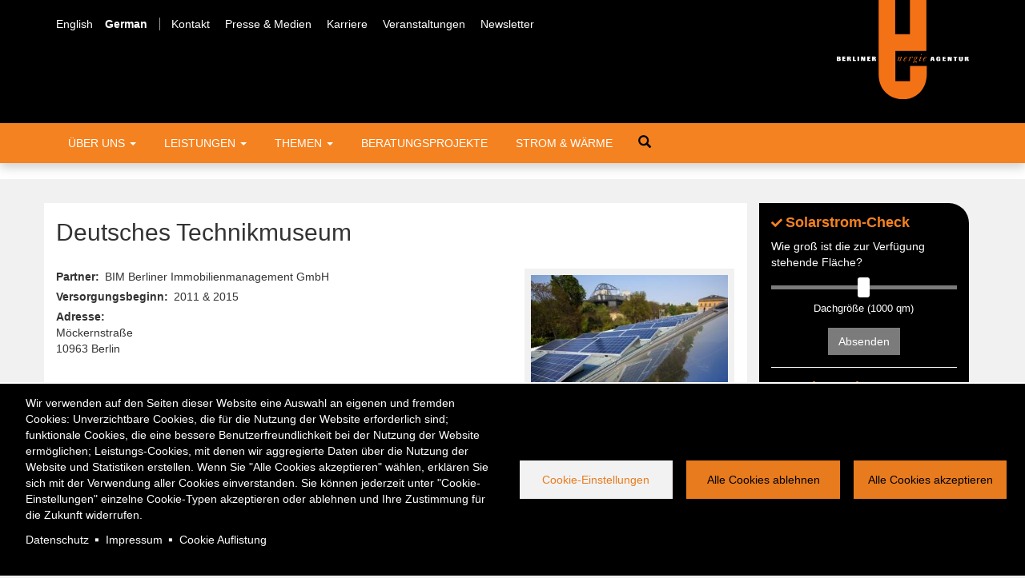

--- FILE ---
content_type: text/html; charset=UTF-8
request_url: https://www.berliner-e-agentur.de/strom-waerme/deutsches-technikmuseum
body_size: 15443
content:
<!DOCTYPE html>
<html  lang="de" dir="ltr" prefix="content: http://purl.org/rss/1.0/modules/content/  dc: http://purl.org/dc/terms/  foaf: http://xmlns.com/foaf/0.1/  og: http://ogp.me/ns#  rdfs: http://www.w3.org/2000/01/rdf-schema#  schema: http://schema.org/  sioc: http://rdfs.org/sioc/ns#  sioct: http://rdfs.org/sioc/types#  skos: http://www.w3.org/2004/02/skos/core#  xsd: http://www.w3.org/2001/XMLSchema# ">
  <head>
    <meta charset="utf-8" />
<noscript><style>form.antibot * :not(.antibot-message) { display: none !important; }</style>
</noscript><script type="text/plain" id="cookies_matomo" data-cookieconsent="matomo">var _paq = _paq || [];(function(){var u=(("https:" == document.location.protocol) ? "https://stats.agentur-medienlabor.de/" : "http://stats.agentur-medienlabor.de/");_paq.push(["setSiteId", "24"]);_paq.push(["setTrackerUrl", u+"matomo.php"]);_paq.push(["setDoNotTrack", 1]);if (!window.matomo_search_results_active) {_paq.push(["trackPageView"]);}_paq.push(["setIgnoreClasses", ["no-tracking","colorbox"]]);_paq.push(["enableLinkTracking"]);var d=document,g=d.createElement("script"),s=d.getElementsByTagName("script")[0];g.type="text/javascript";g.defer=true;g.async=true;g.src=u+"matomo.js";s.parentNode.insertBefore(g,s);})();</script>
<meta name="description" content="  Im Mai 2011 hat auf dem Deutschen Technikmuseum die Produktion von umweltfreundlichem Solarstrom begonnen: Mit einer Gesamtmodulfläche von 244 m2 betreibt die Berliner Energieagentur (BEA) seither auf zwei Hallendächern eine Photovoltaikanlage mit einer Spitzenleistung von 33 kWp. Sie produziert durchschnittlich knapp 30 Megawattstunden Strom pro Jahr – das entspricht ungefähr dem Bedarf von zehn Haushalten. Den erzeugten Solarstrom speist die BEA in das örtliche Stromnetz ein." />
<meta name="abstract" content="  Im Mai 2011 hat auf dem Deutschen Technikmuseum die Produktion von umweltfreundlichem Solarstrom begonnen: Mit einer Gesamtmodulfläche von 244 m2 betreibt die Berliner Energieagentur (BEA) seither auf zwei Hallendächern eine Photovoltaikanlage mit einer Spitzenleistung von 33 kWp. Sie produziert durchschnittlich knapp 30 Megawattstunden Strom pro Jahr – das entspricht ungefähr dem Bedarf von zehn Haushalten. Den erzeugten Solarstrom speist die BEA in das örtliche Stromnetz ein." />
<link rel="canonical" href="https://www.berliner-e-agentur.de/strom-waerme/deutsches-technikmuseum" />
<link rel="shortlink" href="https://www.berliner-e-agentur.de/node/158" />
<meta name="generator" content="Varbase" />
<meta name="rights" content="©2026 Berliner Energieagentur. All rights reserved." />
<meta name="referrer" content="origin" />
<meta property="og:site_name" content="Berliner Energieagentur" />
<meta property="og:type" content="article" />
<meta property="og:url" content="https://www.berliner-e-agentur.de/strom-waerme/deutsches-technikmuseum" />
<meta property="og:title" content="Deutsches Technikmuseum | Berliner Energieagentur" />
<meta property="og:description" content="  Im Mai 2011 hat auf dem Deutschen Technikmuseum die Produktion von umweltfreundlichem Solarstrom begonnen: Mit einer Gesamtmodulfläche von 244 m2 betreibt die Berliner Energieagentur (BEA) seither auf zwei Hallendächern eine Photovoltaikanlage mit einer Spitzenleistung von 33 kWp. Sie produziert durchschnittlich knapp 30 Megawattstunden Strom pro Jahr – das entspricht ungefähr dem Bedarf von zehn Haushalten. Den erzeugten Solarstrom speist die BEA in das örtliche Stromnetz ein." />
<meta name="twitter:card" content="summary_large_image" />
<meta name="twitter:title" content="Deutsches Technikmuseum | Berliner Energieagentur" />
<meta name="twitter:description" content="  Im Mai 2011 hat auf dem Deutschen Technikmuseum die Produktion von umweltfreundlichem Solarstrom begonnen: Mit einer Gesamtmodulfläche von 244 m2 betreibt die Berliner Energieagentur (BEA) seither auf zwei Hallendächern eine Photovoltaikanlage mit einer Spitzenleistung von 33 kWp. Sie produziert durchschnittlich knapp 30 Megawattstunden Strom pro Jahr – das entspricht ungefähr dem Bedarf von zehn Haushalten. Den erzeugten Solarstrom speist die BEA in das örtliche Stromnetz ein." />
<meta name="MobileOptimized" content="Breite" />
<meta name="HandheldFriendly" content="true" />
<meta name="apple-mobile-web-app-capable" content="Ja" />
<meta name="Generator" content="Drupal 9 (https://www.drupal.org)" />
<meta name="viewport" content="width=device-width, initial-scale=1.0" />
<script type="application/ld+json">{
    "@context": "https://schema.org",
    "@graph": [
        {
            "@type": "WebSite",
            "name": "Berliner Energieagentur",
            "publisher": {
                "@type": "Organization",
                "name": "Berliner Energieagentur",
                "url": "https://www.berliner-e-agentur.de/",
                "logo": {
                    "@type": "ImageObject",
                    "url": "https://www.berliner-e-agentur.de//logo.png"
                }
            }
        }
    ]
}</script>
<link rel="icon" href="/themes/custom/bea2018/favicon.ico" type="image/vnd.microsoft.icon" />
<link rel="alternate" hreflang="de" href="https://www.berliner-e-agentur.de/strom-waerme/deutsches-technikmuseum" />

    <title>Deutsches Technikmuseum | Berliner Energieagentur</title>
    <link rel="stylesheet" media="all" href="/sites/default/files/css/css_F51ikIdXWcXEyziIk1NSb8Llt9vJ4nMqlU_raluk69Q.css" />
<link rel="stylesheet" media="all" href="/sites/default/files/css/css_2jC9TAXK5b1IXLFzlKuAW3WqoK7GDEEzuV0PAt2sVCU.css" />

        
  </head>
  <body class="path-node page-node-type-installation has-glyphicons">
    <a href="#main-content" class="visually-hidden focusable skip-link">
      Direkt zum Inhalt
    </a>
    
      <div class="dialog-off-canvas-main-canvas" data-off-canvas-main-canvas>
    
  <header>
    <div class="header-bg">
      <div class="container">
        <div class="row">
          <div class="col-xs-6 col-sm-8 col-md-10">
              <div class="region region-header">
    <section class="language-switcher-language-url settings-tray-editable block block-language block-language-blocklanguage-interface clearfix" id="block-sprachumschalter" role="navigation" data-drupal-settingstray="editable">
  
          

      <ul class="links"><li hreflang="en" data-drupal-link-system-path="node/158" class="en"><a href="/en/node/158" class="language-link" hreflang="en" data-drupal-link-system-path="node/158">English</a></li><li hreflang="de" data-drupal-link-system-path="node/158" class="de is-active"><a href="/strom-waerme/deutsches-technikmuseum" class="language-link is-active" hreflang="de" data-drupal-link-system-path="node/158">German</a></li></ul>
  </section>



<nav role="navigation" aria-labelledby="block-metamenu-menu" id="block-metamenu" class="settings-tray-editable block block-menu-block block-bea-menu-blockmeta block-metamenu-menu clearfix" data-drupal-settingstray="editable">
            
  <h2 class="visually-hidden" id="block-metamenu-menu">Meta Menü</h2>
  

        
      <ul class="menu menu--meta nav">
                      <li class="first">
                                        <a href="/kontakt" target="_self" data-drupal-link-system-path="node/2">Kontakt</a>
              </li>
                      <li>
                                        <a href="/presse-medien" target="_self" data-drupal-link-system-path="node/3">Presse &amp; Medien</a>
              </li>
                      <li>
                                        <a href="/karriere" data-drupal-link-system-path="node/4">Karriere</a>
              </li>
                      <li>
                                        <a href="/veranstaltungen" data-drupal-link-system-path="node/5">Veranstaltungen</a>
              </li>
                      <li class="last">
                                        <a href="/newsletter" data-drupal-link-system-path="node/6">Newsletter</a>
              </li>
        </ul>
  

  </nav>

  </div>

          </div>
          <div class="col-xs-5 col-sm-4 col-md-2">
              <div class="region region-logo">
      <div  id="block-bea2018-branding" class="settings-tray-editable block block-system block-system-branding-block" data-drupal-settingstray="editable">
          <a class="logo" href="/" title="Startseite" rel="home">
        <img src="/themes/custom/bea2018/logo.svg" alt="Startseite" />
      </a>
              </div>

  </div>

          </div>
        </div>
      </div>
    </div>

                      <div class="navbar-bg">
          <div class="container">
            <div class="row">
              <div class="col-sm-12">
                  <div class="region region-navigation">
    

<nav role="navigation" aria-labelledby="block-hauptnavigation-menu" id="block-hauptnavigation" class="settings-tray-editable block block-menu-block block-bea-menu-blockmain block-hauptnavigation-menu clearfix" data-drupal-settingstray="editable">
            
  <h2 class="visually-hidden" id="block-hauptnavigation-menu">Hauptnavigation</h2>
  

        
      <ul class="menu menu--main nav navbar-nav">
                      <li class="expanded dropdown first">
                                                                    <a href="/ueber-uns" target="_self" class="dropdown-toggle" data-toggle="dropdown" data-drupal-link-system-path="node/7">Über uns <span class="caret"></span></a>
                        <ul class="dropdown-menu">
                      <li class="first">
                                        <a href="/ueber-uns/fakten" target="_self" data-drupal-link-system-path="node/8">Fakten</a>
              </li>
                      <li>
                                        <a href="/ueber-uns/die-gesellschafter" data-drupal-link-system-path="node/9">Die Gesellschafter</a>
              </li>
                      <li>
                                        <a href="/ueber-uns/der-aufsichtsrat" data-drupal-link-system-path="node/10">Der Aufsichtsrat</a>
              </li>
                      <li>
                                        <a href="/ueber-uns/management" data-drupal-link-system-path="node/364">Management</a>
              </li>
                      <li>
                                        <a href="/ueber-uns/der-beirat" data-drupal-link-system-path="node/12">Der Beirat</a>
              </li>
                      <li>
                                        <a href="/ueber-uns/geschaeftsbereiche" target="_self" data-drupal-link-system-path="node/13">Bereiche</a>
              </li>
                      <li>
                                        <a href="/ueber-uns/engagement" target="_self" data-drupal-link-system-path="node/14">Engagement</a>
              </li>
                      <li>
                                        <a href="/ueber-uns/kundinnen" target="_self" data-drupal-link-system-path="node/15">Kund:innen</a>
              </li>
                      <li>
                                        <a href="/karriere" target="_self" data-drupal-link-system-path="node/4">Karriere</a>
              </li>
                      <li class="last">
                                        <a href="/ueber-uns/service" data-drupal-link-system-path="node/202">Service</a>
              </li>
        </ul>
  
              </li>
                      <li class="expanded dropdown">
                                                                    <a href="/leistungen" target="_self" class="dropdown-toggle" data-toggle="dropdown" data-drupal-link-system-path="node/17">Leistungen <span class="caret"></span></a>
                        <ul class="dropdown-menu">
                      <li class="first">
                                        <a href="/CO2-Reporting" data-drupal-link-system-path="node/336">Energieberatung für Unternehmen</a>
              </li>
                      <li>
                                        <a href="/leistungen/konzeption" target="_self" data-drupal-link-system-path="node/23">Konzeption</a>
              </li>
                      <li>
                                        <a href="/leistungen/informationsstellen" data-drupal-link-system-path="node/677">Informationsstellen</a>
              </li>
                      <li>
                                        <a href="/leistungen/foerdermittelberatung" data-drupal-link-system-path="node/679">Fördermittelberatung</a>
              </li>
                      <li>
                                        <a href="/leistungen/esc-beratung" data-drupal-link-system-path="node/681">ESC-Beratung</a>
              </li>
                      <li>
                                        <a href="/leistungen/klimabildung-klimakommunikation" target="_self" data-drupal-link-system-path="node/22">Klimabildung &amp; Klimakommunikation</a>
              </li>
                      <li>
                                        <a href="/leistungen/mieterstrom-bea-kiezstrom" data-drupal-link-system-path="node/21">Mieterstrom BEA Kiezstrom</a>
              </li>
                      <li>
                                        <a href="/leistungen/pv-contracting" target="_self" data-drupal-link-system-path="node/20">PV-Contracting</a>
              </li>
                      <li>
                                        <a href="/leistungen/betriebsfuehrungs-contracting" data-drupal-link-system-path="node/24">Betriebsführungs-Contracting</a>
              </li>
                      <li>
                                        <a href="/leistungen/voll-contracting" target="_self" data-drupal-link-system-path="node/18">Voll-Contracting</a>
              </li>
                      <li>
                                        <a href="/leistungen/elektromobilitaet" data-drupal-link-system-path="node/381">Elektromobilität</a>
              </li>
                      <li class="last">
                                        <a href="/leistungen/bhkw-beistellung" target="_self" data-drupal-link-system-path="node/19">BHKW-Beistellung</a>
              </li>
        </ul>
  
              </li>
                      <li class="expanded dropdown">
                                                                    <a href="/themen" target="_self" class="dropdown-toggle" data-toggle="dropdown" data-drupal-link-system-path="node/25">Themen <span class="caret"></span></a>
                        <ul class="dropdown-menu">
                      <li class="first">
                                        <a href="/themen/klimabildung-klimakommunikation" target="_self" data-drupal-link-system-path="node/31">Klimabildung &amp; Klimakommunikation</a>
              </li>
                      <li>
                                        <a href="/themen/vernetzung" data-drupal-link-system-path="node/685">Vernetzung</a>
              </li>
                      <li>
                                        <a href="/themen/energiemanagementsystem-iso-50001" data-drupal-link-system-path="node/684">Energiemanagementsystem ISO 50001</a>
              </li>
                      <li>
                                        <a href="/themen/umweltmanagementsystem-emas" data-drupal-link-system-path="node/697">Umweltmanagementsystem EMAS</a>
              </li>
                      <li>
                                        <a href="/themen/co2-transformationspfade" data-drupal-link-system-path="node/683">CO2-Transformationspfade</a>
              </li>
                      <li>
                                        <a href="/themen/quartiersloesungen" data-drupal-link-system-path="node/682">Quartierslösungen</a>
              </li>
                      <li>
                                        <a href="/themen/photovoltaik" data-drupal-link-system-path="node/53">Photovoltaik</a>
              </li>
                      <li>
                                        <a href="/themen/energiespar-contracting" target="_self" data-drupal-link-system-path="node/32">Energiespar-Contracting</a>
              </li>
                      <li>
                                        <a href="/themen/erneuerbare-energien" target="_self" data-drupal-link-system-path="node/29">Erneuerbare Energien</a>
              </li>
                      <li>
                                        <a href="/themen/energieeffizienz" target="_self" data-drupal-link-system-path="node/28">Energieeffizienz</a>
              </li>
                      <li class="last">
                                        <a href="/themen/kraft-waerme-kopplung" target="_self" data-drupal-link-system-path="node/30">Kraft-Wärme-Kopplung</a>
              </li>
        </ul>
  
              </li>
                      <li>
                                        <a href="/beratungsprojekte" data-drupal-link-system-path="node/39">Beratungsprojekte</a>
              </li>
                      <li class="last">
                                        <a href="/bea-anlagen" data-drupal-link-system-path="node/38">Strom &amp; Wärme</a>
              </li>
        </ul>
  

  </nav>
<section class="views-exposed-form bef-exposed-form settings-tray-editable view--content-search block block-views block-views-exposed-filter-blockcontent-search-page-1 clearfix" data-drupal-selector="views-exposed-form-content-search-page-1" id="block-hervorgehobenesformularcontent-searchpage-1" data-drupal-settingstray="editable">
  
          

      <form action="/suche" method="get" id="views-exposed-form-content-search-page-1" accept-charset="UTF-8">
  <div class="form--inline form-inline clearfix">
  
<div class="form-item js-form-item form-type-textfield js-form-type-textfield form-item-search js-form-item-search form-group">
      <label for="edit-search" class="control-label">
    

    <span>Suche</span></label>
  
  
  <input data-drupal-selector="edit-search" class="form-text form-control" type="text" id="edit-search" name="search" value="" size="30" maxlength="128" />

  
  
  </div>
<div data-drupal-selector="edit-actions" class="form-actions form-group js-form-wrapper form-wrapper" id="edit-actions"><button data-drupal-selector="edit-submit-content-search" class="button js-form-submit form-submit btn-default btn icon-only" type="submit" id="edit-submit-content-search" value="Suche"><span class="sr-only">Suche</span><span class="icon glyphicon glyphicon-search" aria-hidden="true"></span></button></div>

</div>

</form>

  </section>


  </div>

              </div>
            </div>
          </div>
        </div>
            </header>

<div class="visible-print-block header-print page-header">
  <div class="container">
    <div class="row">
      <div class="col-sm-12">
                          <img class="logo pull-left visible-print-inline-block" src="/themes/contrib/vartheme/logo-print.png" />
              </div>
    </div>
  </div>
</div>

<div class="page-wrapper">
    
        <div class="content-main-wrapper">
      <div role="main" class="main-container container js-quickedit-main-content">
      <div class="row">

                        <section class="col-sm-9 content-bg">
                    
                    
                                                <div class="region region-content-top">
      
<div data-drupal-messages-fallback class="hidden"></div>
    <h1 class="page-header">
<span>Deutsches Technikmuseum</span>
</h1>


  </div>

                      
                    
                                              
                      
                                <a id="main-content"></a>
              <div class="region region-content">
      <div class="row bs-2col node node--type-installation node--view-mode-full">


            
            <div class="bs-region bs-region--left col-sm-8">
      
  <div class="field field--name-field-partner field--type-string field--label-inline">
    <div class="field--label">Partner</div>
              <div class="field--item"> BIM Berliner Immobilienmanagement GmbH</div>
          </div>

  <div class="field field--name-field-supply-start field--type-string field--label-inline">
    <div class="field--label">Versorgungsbeginn</div>
              <div class="field--item">2011 &amp; 2015</div>
          </div>

  <div class="field field--name-field-address field--type-address field--label-above">
    <div class="field--label">Adresse</div>
              <div class="field--item"><p class="address" translate="no"><span class="address-line1">Möckernstraße</span><br>
<span class="postal-code">10963</span> <span class="locality">Berlin</span><br>
<span class="country">Deutschland</span></p></div>
          </div>

            <div class="field field--name-body field--type-text-with-summary field--label-hidden field--item"><p> </p>

<p>Im Mai 2011 hat auf dem Deutschen Technikmuseum die Produktion von umweltfreundlichem Solarstrom begonnen: Mit einer Gesamtmodulfläche von 244 m<sup>2</sup> betreibt die Berliner Energieagentur (BEA) seither auf zwei Hallendächern eine Photovoltaikanlage mit einer Spitzenleistung von 33 kWp. Sie produziert durchschnittlich knapp 30 Megawattstunden Strom pro Jahr – das entspricht ungefähr dem Bedarf von zehn Haushalten. Den erzeugten Solarstrom speist die BEA in das örtliche Stromnetz ein.</p>

<p>Seit Dezember 2015 ist eine weitere, größere Photovoltaikanlage mit einer solaren Spitzenleistung von 46 kWp in Betrieb: Auf vier Hallendächern des ausgebauten ehemaligen Anhalter Güterbahnhofs erzeugen 180 polykristalline Module der Firma Heckert Solar aus Chemnitz mit einer Gesamtmodulfläche von 293 m<sup>2</sup> durchschnittlich rund 40 Megawattstunden Strom pro Jahr. Diesen Strom nutzt das Museum für den Eigenverbrauch und deckt damit einen Teil seines Strombedarfs. Er wird unter anderem für die Ausleuchtung der zahlreichen Exponate der Ausstellungen mit dem Titel „Mensch in Fahrt“ sowie „Das Netz“ benötigt. Die Schauen befassen sich mit der Geschichte der Mobilität sowie der globalen technischen Vernetzung.<br />
Alle Module wurden auf dem leicht abschüssigen Dach mit einem Neigungswinkel von 6 Grad ohne Dachdurchdringung montiert und durch Verklebungen gegen Windlasten gesichert.</p>

<p>Die Ausstellungsflächen werden ebenso wie die übrigen Gebäude der Stiftung Deutsches Technikmuseum Berlin von der BIM Berliner Immobilienmanagement GmbH bewirtschaftet. Mit der BIM hat die BEA einen Vertrag zur solaren Nutzung der Dächer über einen Zeitraum von jeweils 20 Jahren vereinbart.</p></div>
      
      </div>
      
            <div class="bs-region bs-region--right col-sm-4 media-sidebar">
      
      <div class="field field--name-field-images field--type-entity-reference field--label-hidden field--items">
              <div class="field--item"><div class="media-image">
      
            <div class="field field--name-field-image field--type-image field--label-hidden field--item">
<a href="https://www.berliner-e-agentur.de/sites/default/files/styles/d10/public/2018-09/dt_technikmuseum_3090.jpg?itok=8wbdZRYK" aria-controls="colorbox" aria-label="{&quot;title&quot;:&quot;PV-Anlage Deutsches Technikmuseum &quot;,&quot;alt&quot;:&quot;PV-Anlage Deutsches Technikmuseum &quot;}" role="button"  title="PV-Anlage Deutsches Technikmuseum " data-colorbox-gallery="gallery-image-132-kuKNmWihHdo" class="colorbox" data-cbox-img-attrs="{&quot;title&quot;:&quot;PV-Anlage Deutsches Technikmuseum &quot;,&quot;alt&quot;:&quot;PV-Anlage Deutsches Technikmuseum &quot;}"><img src="/sites/default/files/styles/d3/public/2018-09/dt_technikmuseum_3090.jpg?itok=PXsj1yzd" width="300" height="235" alt="PV-Anlage Deutsches Technikmuseum " title="PV-Anlage Deutsches Technikmuseum " loading="lazy" typeof="foaf:Image" class="img-responsive" />

</a>
</div>
      
  </div>
</div>
          </div>
    <div class="field field-textbox-wrapper">
          <h4 >
        
                  Deutsches Technikmuseum
      
  
    </h4>


            <div class="field field--name-field-text-box-text field--type-text-long field--label-hidden field--item"><div class="views-field-field-text-value">
<div class="field-content">
<p><strong>PV-Anlage Depothallen 1 + 2</strong></p>

<ul><li>Leistung: 33 kW<sub>p</sub></li>
	<li>Anzahl der Module: 149</li>
	<li>Jahresertrag: 30 MWh</li>
	<li>Gesamtmodulfläche: 244 m<sup>2</sup></li>
	<li>CO<sub>2</sub>-Einsparung: 15,81 t im Jahr</li>
</ul><p> </p>

<p><strong>PV-Anlage Depothallen 3 – 6</strong></p>

<ul><li>Leistung: 46 kW<sub>p</sub></li>
	<li>Anzahl der Module: 180</li>
	<li>Jahresertrag: 40 MWh</li>
	<li>Gesamtmodulfläche: 293 m<sup>2</sup></li>
	<li>CO<sub>2</sub>-Einsparung: 21 t im Jahr</li>
</ul></div>
</div></div>
      
  </div>

      <div class="field field--name-field-logo field--type-entity-reference field--label-hidden field--items">
              <div class="field--item"><div class="media-image">
      
            <div class="field field--name-field-image field--type-image field--label-hidden field--item">    <picture>
                  <source srcset="/sites/default/files/styles/d08/public/2018-09/logo_mit_zusatz_4c.webp?itok=5fjFx-dH 800w, /sites/default/files/styles/d10/public/2018-09/logo_mit_zusatz_4c.webp?itok=kwhxUB5S 1000w, /sites/default/files/styles/d12/public/2018-09/logo_mit_zusatz_4c.webp?itok=0kY-H-NU 1200w, /sites/default/files/styles/de2e/public/2018-09/logo_mit_zusatz_4c.webp?itok=4W4jmSNb 1600w" type="image/webp" sizes="100vw"/>
              <source srcset="/sites/default/files/styles/d08/public/2018-09/logo_mit_zusatz_4c.jpg?itok=5fjFx-dH 800w, /sites/default/files/styles/d10/public/2018-09/logo_mit_zusatz_4c.jpg?itok=kwhxUB5S 1000w, /sites/default/files/styles/d12/public/2018-09/logo_mit_zusatz_4c.jpg?itok=0kY-H-NU 1200w, /sites/default/files/styles/de2e/public/2018-09/logo_mit_zusatz_4c.jpg?itok=4W4jmSNb 1600w" type="image/jpeg" sizes="100vw"/>
                  <img srcset="/sites/default/files/styles/d08/public/2018-09/logo_mit_zusatz_4c.jpg?itok=5fjFx-dH 800w, /sites/default/files/styles/d10/public/2018-09/logo_mit_zusatz_4c.jpg?itok=kwhxUB5S 1000w, /sites/default/files/styles/d12/public/2018-09/logo_mit_zusatz_4c.jpg?itok=0kY-H-NU 1200w, /sites/default/files/styles/de2e/public/2018-09/logo_mit_zusatz_4c.jpg?itok=4W4jmSNb 1600w" sizes="100vw" src="/sites/default/files/styles/default/public/2018-09/logo_mit_zusatz_4c.jpg?itok=sdrNbHVD" alt="Berliner Immobilienmanagement GmbH" title="Berliner Immobilienmanagement GmbH" typeof="foaf:Image" class="img-responsive" />

  </picture>

</div>
      
  </div>
</div>
          </div>
  
      </div>
      
</div>


<section id="block-cookiesui" class="settings-tray-editable block block-cookies block-cookies-ui-block clearfix" data-drupal-settingstray="editable">
  
          

        
<div id="cookiesjsr"></div>

  </section>


  </div>

                  </section>

                                      <aside class="col-sm-3" role="complementary">
              <div class="sidebar">
                

                
                  <div class="region region-sidebar-first">
    <section id="block-pvcheckwebform--3" class="settings-tray-editable block block-bea-check-forms-blocks block-bea-pv-check clearfix" data-drupal-settingstray="editable">
  
    <i class="fa fa-check" aria-hidden="true"></i>

            <h2 class="block-title">Solarstrom-Check</h2>
      
  

      <form class="pv-check-block-form" data-drupal-selector="pv-check-block-form-3" action="/strom-waerme/deutsches-technikmuseum" method="post" id="pv-check-block-form--3" accept-charset="UTF-8">
  
<div class="form-inline form-item js-form-item form-type-range js-form-type-range form-item-dachflaeche js-form-item-dachflaeche form-group">
      <label for="edit-dachflaeche--3" class="control-label">
    

    <span>Wie groß ist die zur Verfügung stehende Fläche?</span></label>
  
  
  <input data-drupal-selector="edit-dachflaeche" class="form-range form-control" type="range" id="edit-dachflaeche--3" name="dachflaeche" value="" step="1" min="0" max="2000" />

  
  
  </div>
<button data-drupal-selector="edit-submit" class="button js-form-submit form-submit btn-primary btn" type="submit" id="edit-submit--3" name="op" value="Absenden">Absenden</button><input autocomplete="off" data-drupal-selector="form-w2ienstrbq3oywh0d5kvqnkwhngy8faw4qomjpnrrxm" type="hidden" name="form_build_id" value="form-W2IeNSTrbq3oywH0d5kVqNkwHnGy8fAw4QOMJpNRrXM" /><input data-drupal-selector="edit-pv-check-block-form-3" type="hidden" name="form_id" value="pv_check_block_form" /><input data-drupal-selector="edit-honeypot-time" type="hidden" name="honeypot_time" value="xQrc03fl81TKjxWgBUT5tGPlYiI_l76vcsQzc8_kg2w" /><div class="handynummer-textfield form-group js-form-wrapper form-wrapper" style="display: none !important;">
<div class="form-item js-form-item form-type-textfield js-form-type-textfield form-item-handynummer js-form-item-handynummer form-group">
      <label for="edit-handynummer--3" class="control-label">
    

    <span>Bitte dieses Feld leer lassen</span></label>
  
  
  <input autocomplete="off" data-drupal-selector="edit-handynummer" class="form-text form-control" type="text" id="edit-handynummer--3" name="handynummer" value="" size="20" maxlength="128" />

  
  
  </div>
</div>

</form>

  </section>

<section id="block-energienavigator" class="settings-tray-editable block--block-content--teaser-block block block-block-content block-block-content155a07c3-0bb9-4a24-9c9a-21833df34100 clearfix" data-drupal-settingstray="editable">
  
        <a href="/newsletter">
      <h2 class="block-title">Energie-Navigator</h2>
    </a>
    

    
            <div class="field field--name-field-image field--type-entity-reference field--label-hidden field--item"><div class="media-image">
      
            <div class="field field--name-field-image field--type-image field--label-hidden field--item">    <picture>
                  <source srcset="/sites/default/files/styles/d8/public/2018-09/energie-navigatorc263.webp?itok=uILNia-- 1x" media="all and (max-width: 767px)" type="image/webp"/>
              <source srcset="/sites/default/files/styles/d3/public/2018-09/energie-navigatorc263.webp?itok=wNWZSamn 1x" media="all and (min-width: 768px)" type="image/webp"/>
              <source srcset="/sites/default/files/styles/d8/public/2018-09/energie-navigatorc263.jpg?itok=uILNia-- 1x" media="all and (max-width: 767px)" type="image/jpeg"/>
              <source srcset="/sites/default/files/styles/d3/public/2018-09/energie-navigatorc263.jpg?itok=wNWZSamn 1x" media="all and (min-width: 768px)" type="image/jpeg"/>
                  <img src="/sites/default/files/styles/d3/public/2018-09/energie-navigatorc263.jpg?itok=wNWZSamn" alt="Energie-Navigator, der Newsletter der Berliner Energieagentur" title="Energie-Navigator, der Newsletter der Berliner Energieagentur" typeof="foaf:Image" class="img-responsive" />

  </picture>

</div>
      
  </div>
</div>
      
            <div class="field field--name-body field--type-text-with-summary field--label-hidden field--item"><p>Sie möchten über Neues aus der Berliner Energieagentur informiert werden? Dann melden Sie sich hier zu unserem BEA Newsletter an: <a href="/node/6">"Energie-Navigator"</a>. </p></div>
      
</section>


  </div>

              </div>
            </aside>
                        </div>
    </div>
    </div>
  
            <div class="footer-wrapper">
        <footer class="footer container" role="contentinfo">
          <div class="row">
            <div class="col-sm-9">
                <div class="region region-footer-left">
    

<nav role="navigation" aria-labelledby="block-hauptnavigation-2-menu" id="block-hauptnavigation-2" class="settings-tray-editable block block-menu-block block-bea-menu-blockmain block-hauptnavigation-2-menu clearfix" data-drupal-settingstray="editable">
            
  <h2 class="visually-hidden" id="block-hauptnavigation-2-menu">Hauptnavigation</h2>
  

        
      <ul class="menu menu--main menu--main-footer nav">
                              <li>
          <a href="/ueber-uns"><h4>Über uns</h4></a>
                                <ul>
                                <li>
                      <a href="/ueber-uns/fakten" target="_self" data-drupal-link-system-path="node/8">Fakten</a>
                                  </li>
                                <li>
                      <a href="/ueber-uns/die-gesellschafter" data-drupal-link-system-path="node/9">Die Gesellschafter</a>
                                  </li>
                                <li>
                      <a href="/ueber-uns/der-aufsichtsrat" data-drupal-link-system-path="node/10">Der Aufsichtsrat</a>
                                  </li>
                                <li>
                      <a href="/ueber-uns/management" data-drupal-link-system-path="node/364">Management</a>
                                  </li>
                                <li>
                      <a href="/ueber-uns/der-beirat" data-drupal-link-system-path="node/12">Der Beirat</a>
                                  </li>
                                <li>
                      <a href="/ueber-uns/geschaeftsbereiche" target="_self" data-drupal-link-system-path="node/13">Bereiche</a>
                                  </li>
                                <li>
                      <a href="/ueber-uns/engagement" target="_self" data-drupal-link-system-path="node/14">Engagement</a>
                                  </li>
                                <li>
                      <a href="/ueber-uns/kundinnen" target="_self" data-drupal-link-system-path="node/15">Kund:innen</a>
                                  </li>
                                <li>
                      <a href="/karriere" target="_self" data-drupal-link-system-path="node/4">Karriere</a>
                                  </li>
                                <li>
                      <a href="/ueber-uns/service" data-drupal-link-system-path="node/202">Service</a>
                                  </li>
          </ul>
  
                </li>
                              <li>
          <a href="/leistungen"><h4>Leistungen</h4></a>
                                <ul>
                                <li>
                      <a href="/CO2-Reporting" data-drupal-link-system-path="node/336">Energieberatung für Unternehmen</a>
                                  </li>
                                <li>
                      <a href="/leistungen/konzeption" target="_self" data-drupal-link-system-path="node/23">Konzeption</a>
                                  </li>
                                <li>
                      <a href="/leistungen/informationsstellen" data-drupal-link-system-path="node/677">Informationsstellen</a>
                                  </li>
                                <li>
                      <a href="/leistungen/foerdermittelberatung" data-drupal-link-system-path="node/679">Fördermittelberatung</a>
                                  </li>
                                <li>
                      <a href="/leistungen/esc-beratung" data-drupal-link-system-path="node/681">ESC-Beratung</a>
                                  </li>
                                <li>
                      <a href="/leistungen/klimabildung-klimakommunikation" target="_self" data-drupal-link-system-path="node/22">Klimabildung &amp; Klimakommunikation</a>
                                  </li>
                                <li>
                      <a href="/leistungen/mieterstrom-bea-kiezstrom" data-drupal-link-system-path="node/21">Mieterstrom BEA Kiezstrom</a>
                                  </li>
                                <li>
                      <a href="/leistungen/pv-contracting" target="_self" data-drupal-link-system-path="node/20">PV-Contracting</a>
                                  </li>
                                <li>
                      <a href="/leistungen/betriebsfuehrungs-contracting" data-drupal-link-system-path="node/24">Betriebsführungs-Contracting</a>
                                  </li>
                                <li>
                      <a href="/leistungen/voll-contracting" target="_self" data-drupal-link-system-path="node/18">Voll-Contracting</a>
                                  </li>
                                <li>
                      <a href="/leistungen/elektromobilitaet" data-drupal-link-system-path="node/381">Elektromobilität</a>
                                  </li>
                                <li>
                      <a href="/leistungen/bhkw-beistellung" target="_self" data-drupal-link-system-path="node/19">BHKW-Beistellung</a>
                                  </li>
          </ul>
  
                </li>
                              <li>
          <a href="/themen"><h4>Themen</h4></a>
                                <ul>
                                <li>
                      <a href="/themen/klimabildung-klimakommunikation" target="_self" data-drupal-link-system-path="node/31">Klimabildung &amp; Klimakommunikation</a>
                                  </li>
                                <li>
                      <a href="/themen/vernetzung" data-drupal-link-system-path="node/685">Vernetzung</a>
                                  </li>
                                <li>
                      <a href="/themen/energiemanagementsystem-iso-50001" data-drupal-link-system-path="node/684">Energiemanagementsystem ISO 50001</a>
                                  </li>
                                <li>
                      <a href="/themen/umweltmanagementsystem-emas" data-drupal-link-system-path="node/697">Umweltmanagementsystem EMAS</a>
                                  </li>
                                <li>
                      <a href="/themen/co2-transformationspfade" data-drupal-link-system-path="node/683">CO2-Transformationspfade</a>
                                  </li>
                                <li>
                      <a href="/themen/quartiersloesungen" data-drupal-link-system-path="node/682">Quartierslösungen</a>
                                  </li>
                                <li>
                      <a href="/themen/photovoltaik" data-drupal-link-system-path="node/53">Photovoltaik</a>
                                  </li>
                                <li>
                      <a href="/themen/energiespar-contracting" target="_self" data-drupal-link-system-path="node/32">Energiespar-Contracting</a>
                                  </li>
                                <li>
                      <a href="/themen/erneuerbare-energien" target="_self" data-drupal-link-system-path="node/29">Erneuerbare Energien</a>
                                  </li>
                                <li>
                      <a href="/themen/energieeffizienz" target="_self" data-drupal-link-system-path="node/28">Energieeffizienz</a>
                                  </li>
                                <li>
                      <a href="/themen/kraft-waerme-kopplung" target="_self" data-drupal-link-system-path="node/30">Kraft-Wärme-Kopplung</a>
                                  </li>
          </ul>
  
                </li>
                                <li>
                      <a href="/beratungsprojekte"><h4>Beratungsprojekte</h4></a>
                                  </li>
                                <li>
                      <a href="/bea-anlagen"><h4>Strom &amp; Wärme</h4></a>
                                  </li>
          </ul>
  

  </nav>


<nav role="navigation" aria-labelledby="block-metamenu-2-menu" id="block-metamenu-2" class="settings-tray-editable block block-menu-block block-bea-menu-blockmeta block-metamenu-2-menu clearfix" data-drupal-settingstray="editable">
            
  <h2 class="visually-hidden" id="block-metamenu-2-menu">Meta Menü</h2>
  

        
      <ul class="menu menu--meta nav">
                      <li class="first">
                                        <a href="/kontakt" target="_self" data-drupal-link-system-path="node/2">Kontakt</a>
              </li>
                      <li>
                                        <a href="/presse-medien" target="_self" data-drupal-link-system-path="node/3">Presse &amp; Medien</a>
              </li>
                      <li>
                                        <a href="/karriere" data-drupal-link-system-path="node/4">Karriere</a>
              </li>
                      <li>
                                        <a href="/veranstaltungen" data-drupal-link-system-path="node/5">Veranstaltungen</a>
              </li>
                      <li class="last">
                                        <a href="/newsletter" data-drupal-link-system-path="node/6">Newsletter</a>
              </li>
        </ul>
  

  </nav>


<nav role="navigation" aria-labelledby="block-fussbereich-menu" id="block-fussbereich" class="settings-tray-editable block block-menu-block block-bea-menu-blockfooter block-fussbereich-menu clearfix" data-drupal-settingstray="editable">
            
  <h2 class="visually-hidden" id="block-fussbereich-menu">Fußbereich</h2>
  

        
      <ul class="menu menu--footer nav">
                      <li class="first">
                                        <a href="/impressum" target="_self" data-drupal-link-system-path="node/47">Impressum</a>
              </li>
                      <li>
                                        <a href="/datenschutz" target="_self" data-drupal-link-system-path="node/48">Datenschutz</a>
              </li>
                      <li class="last">
                                        <a href="#editCookieSettings">Cookie-Einstellungen</a>
              </li>
        </ul>
  

  </nav>

  </div>

            </div>
            <div class="col-sm-3">
                <div class="region region-footer-right">
    <section id="block-kontakt" class="block-footer-contact settings-tray-editable block--block-content--basic block block-block-content block-block-content5eb4b746-bafb-4094-930b-7eb62650dd3a clearfix" data-drupal-settingstray="editable">
  
        <h4 class="block-title">Kontakt</h4>
    

      
            <div class="field field--name-body field--type-text-with-summary field--label-hidden field--item"><p>Berliner Energieagentur GmbH<br />
Fasanenstraße 85<br />
10623 Berlin<br />
Tel. +49 (0) 30/29 33 30-0<br />
Fax +49 (0) 30/29 33 30-99<br /><a href="mailto:office@berliner-e-agentur.de">office@berliner-e-agentur.de</a></p>

<p>Service-Nummer außerhalb<br />
unserer Öffnungszeiten:<br />
Tel. +49 (0) 30/29 33 30-30</p></div>
      
  </section>

<section id="block-socialmedialinks" class="settings-tray-editable block-social-media-links block block-social-media-links-block clearfix" data-drupal-settingstray="editable">
  
          

      

<ul class="social-media-links--platforms platforms inline horizontal">
      <li>
      <a class="social-media-link-icon--twitter" href="https://www.twitter.com/bea_energie"  >
        <span class='fab fa-twitter fa-2x'></span>
      </a>

          </li>
      <li>
      <a class="social-media-link-icon--facebook" href="https://www.facebook.com/berlinerenergieagentur"  >
        <span class='fab fa-facebook fa-2x'></span>
      </a>

          </li>
      <li>
      <a class="social-media-link-icon--rss" href="/news/bea/feed"  >
        <span class='fa fa-rss fa-2x'></span>
      </a>

          </li>
  </ul>

  </section>


  </div>

            </div>
          </div>
        </footer>
      </div>
      </div>

<div id="off-canvas" class="off-canvas" data-state="close"></div>

  </div>

    
    <script type="application/json" data-drupal-selector="drupal-settings-json">{"path":{"baseUrl":"\/","scriptPath":null,"pathPrefix":"","currentPath":"node\/158","currentPathIsAdmin":false,"isFront":false,"currentLanguage":"de"},"pluralDelimiter":"\u0003","suppressDeprecationErrors":true,"matomo":{"disableCookies":false,"trackMailto":true,"trackColorbox":true},"data":{"extlink":{"extTarget":true,"extTargetNoOverride":false,"extNofollow":false,"extNoreferrer":false,"extFollowNoOverride":false,"extClass":"0","extLabel":"(link is external)","extImgClass":false,"extSubdomains":true,"extExclude":"","extInclude":"","extCssExclude":"","extCssExplicit":"","extAlert":false,"extAlertText":"This link will take you to an external web site. We are not responsible for their content.","mailtoClass":"0","mailtoLabel":"(link sends email)","extUseFontAwesome":false,"extIconPlacement":"append","extFaLinkClasses":"fa fa-external-link","extFaMailtoClasses":"fa fa-envelope-o","whitelistedDomains":null}},"bootstrap":{"forms_has_error_value_toggle":1,"tooltip_enabled":1,"tooltip_animation":1,"tooltip_container":"body","tooltip_delay":"0","tooltip_html":0,"tooltip_placement":"auto left","tooltip_selector":"","tooltip_trigger":"hover","popover_enabled":1,"popover_animation":1,"popover_auto_close":1,"popover_container":"body","popover_content":"","popover_delay":"0","popover_html":0,"popover_placement":"right","popover_selector":"","popover_title":"","popover_trigger":"click"},"cookies":{"cookiesjsr":{"config":{"cookie":{"name":"cookiesjsr","expires":31536000000,"domain":"","sameSite":"Lax","secure":false},"library":{"libBasePath":"\/libraries\/cookiesjsr\/dist","libPath":"\/libraries\/cookiesjsr\/dist\/cookiesjsr.min.js","scrollLimit":0},"callback":{"method":"post","url":"\/cookies\/consent\/callback.json","headers":[]},"interface":{"openSettingsHash":"#editCookieSettings","showDenyAll":true,"denyAllOnLayerClose":false,"settingsAsLink":false,"availableLangs":["en","de"],"defaultLang":"de","groupConsent":true,"cookieDocs":true}},"services":{"functional":{"id":"functional","services":[{"key":"functional","type":"functional","name":"Required functional","info":{"value":"\u003Ctable\u003E\r\n\u003Cthead\u003E\r\n\u003Ctr\u003E\r\n\t\u003Cth width=\u002215%\u0022\u003ECookie Name\u003C\/th\u003E\r\n\t\u003Cth width=\u002215%\u0022\u003EG\u00fcltigkeit\u003C\/th\u003E\r\n\t\u003Cth\u003EBeschreibung\u003C\/th\u003E\r\n\u003C\/tr\u003E\r\n\u003C\/thead\u003E\r\n\u003Ctbody\u003E\r\n\u003Ctr\u003E\r\n\t\u003Ctd\u003E\u003Ccode dir=\u0022ltr\u0022 translate=\u0022no\u0022\u003ESSESS\u0026lt;ID\u0026gt;\u003C\/code\u003E\u003C\/td\u003E\r\n\t\u003Ctd\u003E1 Monat\u003C\/td\u003E\r\n\t\u003Ctd\u003EWenn Sie auf dieser Website eingeloggt sind, wird ein Sitzungscookie ben\u00f6tigt, um Ihren Browser zu identifizieren und mit Ihrem Benutzerkonto im Server-Backend dieser Website zu verbinden.\u003C\/td\u003E\r\n\u003C\/tr\u003E\r\n\u003Ctr\u003E\r\n\t\u003Ctd\u003E\u003Ccode dir=\u0022ltr\u0022 translate=\u0022no\u0022\u003Ecookiesjsr\u003C\/code\u003E\u003C\/td\u003E\r\n\t\u003Ctd\u003E1 Jahr\u003C\/td\u003E\r\n\t\u003Ctd\u003EAls Sie diese Website zum ersten Mal besuchten, wurden Sie um Ihre Zustimmung zur Nutzung verschiedener Dienste (auch von Dritten) gebeten, die die Speicherung von Daten in Ihrem Browser erfordern (Cookies, lokale Speicherung). Ihre Entscheidungen zu den einzelnen Diensten (zulassen, ablehnen) werden in diesem Cookie gespeichert und bei jedem Besuch dieser Website erneut verwendet.\u003C\/td\u003E\r\n\u003C\/tr\u003E\r\n\u003C\/tbody\u003E\r\n\u003C\/table\u003E\r\n","format":"full_html"},"uri":"","needConsent":false}],"weight":1},"tracking":{"id":"tracking","services":[{"key":"matomo","type":"tracking","name":"Matomo Analytics","info":{"value":"\u003Ctable\u003E\r\n\u003Cthead\u003E\r\n\u003Ctr\u003E\r\n\t\u003Cth width=\u002215%\u0022\u003ECookie Name\u003C\/th\u003E\r\n\t\u003Cth width=\u002215%\u0022\u003EG\u00fcltigkeit\u003C\/th\u003E\r\n\t\u003Cth\u003EBeschreibung\u003C\/th\u003E\r\n\u003C\/tr\u003E\r\n\u003C\/thead\u003E\r\n\u003Ctbody\u003E\r\n\u003Ctr\u003E\r\n\t\u003Ctd\u003E\u003Ccode dir=\u0022ltr\u0022 translate=\u0022no\u0022\u003E_pk_id\u003C\/code\u003E\u003C\/td\u003E\r\n\t\u003Ctd\u003E13 Monate\u003C\/td\u003E\r\n\t\u003Ctd\u003EEnth\u00e4lt Information \u00fcber den Besucher (z.B. die einzigartige Besucher ID)\u003C\/td\u003E\r\n\u003C\/tr\u003E\r\n\u003Ctr\u003E\r\n\t\u003Ctd\u003E\u003Ccode dir=\u0022ltr\u0022 translate=\u0022no\u0022\u003E_pk_ref\u003C\/code\u003E\u003C\/td\u003E\r\n\t\u003Ctd\u003E6 Monate\u003C\/td\u003E\r\n\t\u003Ctd\u003EEnth\u00e4lt Attribute \u00fcber den Besuch (z.B. Informationen zum Referrer)\u003C\/td\u003E\r\n\u003C\/tr\u003E\r\n\u003Ctr\u003E\r\n\t\u003Ctd\u003E\u003Ccode dir=\u0022ltr\u0022 translate=\u0022no\u0022\u003E_pk_ses\u003C\/code\u003E, \u003Ccode dir=\u0022ltr\u0022 translate=\u0022no\u0022\u003E_pk_cvar\u003C\/code\u003E, \u003Ccode dir=\u0022ltr\u0022 translate=\u0022no\u0022\u003E_pk_hsr\u003C\/code\u003E\u003C\/td\u003E\r\n\t\u003Ctd\u003E30 Minuten\u003C\/td\u003E\r\n\t\u003Ctd\u003EEnth\u00e4lt tempor\u00e4re Informationen \u00fcber den Website Besuch\u003C\/td\u003E\r\n\u003C\/tr\u003E\r\n\u003C\/tbody\u003E\r\n\u003C\/table\u003E\r\n","format":"full_html"},"uri":"","needConsent":true}],"weight":10},"video":{"id":"video","services":[{"key":"video","type":"video","name":"Video provided by YouTube, Vimeo","info":{"value":"","format":"full_html"},"uri":"","needConsent":true}],"weight":40}},"translation":{"_core":{"default_config_hash":"r0JMDv27tTPrhzD4ypdLS0Jijl0-ccTUdlBkqvbAa8A"},"langcode":"de","bannerText":"Wir verwenden auf den Seiten dieser Website eine Auswahl an eigenen und fremden Cookies: Unverzichtbare Cookies, die f\u00fcr die Nutzung der Website erforderlich sind; funktionale Cookies, die eine bessere Benutzerfreundlichkeit bei der Nutzung der Website erm\u00f6glichen; Leistungs-Cookies, mit denen wir aggregierte Daten \u00fcber die Nutzung der Website und Statistiken erstellen. Wenn Sie \u0022Alle Cookies akzeptieren\u0022 w\u00e4hlen, erkl\u00e4ren Sie sich mit der Verwendung aller Cookies einverstanden. Sie k\u00f6nnen jederzeit unter \u0022Cookie-Einstellungen\u0022 einzelne Cookie-Typen akzeptieren oder ablehnen und Ihre Zustimmung f\u00fcr die Zukunft widerrufen.","privacyPolicy":"Datenschutz","privacyUri":"\/datenschutz","imprint":"Impressum","imprintUri":"\/impressum","cookieDocs":"Cookie Auflistung","cookieDocsUri":"\/cookies\/documentation","denyAll":"Alle Cookies ablehnen","alwaysActive":"Immer aktiv","settings":"Cookie-Einstellungen","acceptAll":"Alle Cookies akzeptieren","requiredCookies":"Notwendige Cookies","cookieSettings":"Cookie-Einstellungen","close":"Schlie\u00dfen","readMore":"Weiterlesen","allowed":"Erlaubt","denied":"Abgelehnt","settingsAllServices":"Eistellungen f\u00fcr alle Dienste","saveSettings":"Einstellungen speichern","default_langcode":"de","disclaimerText":"Alle Cookie-Informationen k\u00f6nnen von den Dienstanbietern ge\u00e4ndert werden. Wir aktualisieren diese Informationen regelm\u00e4\u00dfig.","disclaimerTextPosition":"above","processorDetailsLabel":"Processor Company Details","processorLabel":"Company","processorWebsiteUrlLabel":"Company Website","processorPrivacyPolicyUrlLabel":"Datenschutzbestimmungen des Unternehmens","processorCookiePolicyUrlLabel":"Company Cookie Policy","processorContactLabel":"Data Protection Contact Details","placeholderAcceptAllText":"Alle Cookies akzeptieren","officialWebsite":"Offizielle Website","functional":{"title":"Functional","details":"Cookies sind kleine Textdateien, die von Ihrem Browser auf Ihrem Ger\u00e4t abgelegt werden, um bestimmte Informationen zu speichern. Anhand der gespeicherten und zur\u00fcckgegebenen Informationen kann eine Website erkennen, dass Sie diese zuvor mit dem Browser auf Ihrem Endger\u00e4t aufgerufen und besucht haben. Wir nutzen diese Informationen, um die Website optimal nach Ihren Pr\u00e4ferenzen zu gestalten und anzuzeigen. Dabei wird nur das Cookie selbst auf Ihrem Ger\u00e4t identifiziert. Personenbezogene Daten werden nur dann gespeichert, wenn Sie ausdr\u00fccklich eingewilligt haben oder wenn dies unbedingt erforderlich ist, um den von uns angebotenen und von Ihnen in Anspruch genommenen Dienst zu nutzen."},"tracking":{"title":"Statistiken (Matomo)","details":""},"video":{"title":"Externe Medien (YouTube)","details":""}}},"cookiesTexts":{"_core":{"default_config_hash":"r0JMDv27tTPrhzD4ypdLS0Jijl0-ccTUdlBkqvbAa8A"},"langcode":"de","bannerText":"Wir verwenden auf den Seiten dieser Website eine Auswahl an eigenen und fremden Cookies: Unverzichtbare Cookies, die f\u00fcr die Nutzung der Website erforderlich sind; funktionale Cookies, die eine bessere Benutzerfreundlichkeit bei der Nutzung der Website erm\u00f6glichen; Leistungs-Cookies, mit denen wir aggregierte Daten \u00fcber die Nutzung der Website und Statistiken erstellen. Wenn Sie \u0022Alle Cookies akzeptieren\u0022 w\u00e4hlen, erkl\u00e4ren Sie sich mit der Verwendung aller Cookies einverstanden. Sie k\u00f6nnen jederzeit unter \u0022Cookie-Einstellungen\u0022 einzelne Cookie-Typen akzeptieren oder ablehnen und Ihre Zustimmung f\u00fcr die Zukunft widerrufen.","privacyPolicy":"Datenschutz","privacyUri":"\/node\/48","imprint":"Impressum","imprintUri":"\/node\/47","cookieDocs":"Cookie Auflistung","cookieDocsUri":"\/cookies\/documentation","denyAll":"Alle Cookies ablehnen","alwaysActive":"Immer aktiv","settings":"Cookie-Einstellungen","acceptAll":"Alle Cookies akzeptieren","requiredCookies":"Notwendige Cookies","cookieSettings":"Cookie-Einstellungen","close":"Schlie\u00dfen","readMore":"Weiterlesen","allowed":"Erlaubt","denied":"Abgelehnt","settingsAllServices":"Eistellungen f\u00fcr alle Dienste","saveSettings":"Einstellungen speichern","default_langcode":"de","disclaimerText":"Alle Cookie-Informationen k\u00f6nnen von den Dienstanbietern ge\u00e4ndert werden. Wir aktualisieren diese Informationen regelm\u00e4\u00dfig.","disclaimerTextPosition":"above","processorDetailsLabel":"Processor Company Details","processorLabel":"Company","processorWebsiteUrlLabel":"Company Website","processorPrivacyPolicyUrlLabel":"Datenschutzbestimmungen des Unternehmens","processorCookiePolicyUrlLabel":"Company Cookie Policy","processorContactLabel":"Data Protection Contact Details","placeholderAcceptAllText":"Alle Cookies akzeptieren","officialWebsite":"Offizielle Website"},"services":{"functional":{"uuid":"3abcc7f4-629a-4333-b788-8d9040f65010","langcode":"de","status":true,"dependencies":[],"id":"functional","label":"Required functional","group":"functional","info":{"value":"\u003Ctable\u003E\r\n\u003Cthead\u003E\r\n\u003Ctr\u003E\r\n\t\u003Cth width=\u002215%\u0022\u003ECookie Name\u003C\/th\u003E\r\n\t\u003Cth width=\u002215%\u0022\u003EG\u00fcltigkeit\u003C\/th\u003E\r\n\t\u003Cth\u003EBeschreibung\u003C\/th\u003E\r\n\u003C\/tr\u003E\r\n\u003C\/thead\u003E\r\n\u003Ctbody\u003E\r\n\u003Ctr\u003E\r\n\t\u003Ctd\u003E\u003Ccode dir=\u0022ltr\u0022 translate=\u0022no\u0022\u003ESSESS\u0026lt;ID\u0026gt;\u003C\/code\u003E\u003C\/td\u003E\r\n\t\u003Ctd\u003E1 Monat\u003C\/td\u003E\r\n\t\u003Ctd\u003EWenn Sie auf dieser Website eingeloggt sind, wird ein Sitzungscookie ben\u00f6tigt, um Ihren Browser zu identifizieren und mit Ihrem Benutzerkonto im Server-Backend dieser Website zu verbinden.\u003C\/td\u003E\r\n\u003C\/tr\u003E\r\n\u003Ctr\u003E\r\n\t\u003Ctd\u003E\u003Ccode dir=\u0022ltr\u0022 translate=\u0022no\u0022\u003Ecookiesjsr\u003C\/code\u003E\u003C\/td\u003E\r\n\t\u003Ctd\u003E1 Jahr\u003C\/td\u003E\r\n\t\u003Ctd\u003EAls Sie diese Website zum ersten Mal besuchten, wurden Sie um Ihre Zustimmung zur Nutzung verschiedener Dienste (auch von Dritten) gebeten, die die Speicherung von Daten in Ihrem Browser erfordern (Cookies, lokale Speicherung). Ihre Entscheidungen zu den einzelnen Diensten (zulassen, ablehnen) werden in diesem Cookie gespeichert und bei jedem Besuch dieser Website erneut verwendet.\u003C\/td\u003E\r\n\u003C\/tr\u003E\r\n\u003C\/tbody\u003E\r\n\u003C\/table\u003E\r\n","format":"full_html"},"consentRequired":false,"purpose":"","processor":"","processorContact":"","processorUrl":"","processorPrivacyPolicyUrl":"","processorCookiePolicyUrl":"","placeholderMainText":"This content is blocked because required functional cookies have not been accepted.","placeholderAcceptText":"Only accept required functional cookies"},"matomo":{"uuid":"3963916d-05dc-4ef9-89cc-e6402663be22","langcode":"de","status":true,"dependencies":{"enforced":{"module":["cookies_matomo"]}},"_core":{"default_config_hash":"MuR-RJ9O7-x8eNBQ4DQzKrOb4RKGHCB5_GPI12N7nS4"},"id":"matomo","label":"Matomo Analytics","group":"tracking","info":{"value":"\u003Ctable\u003E\r\n\u003Cthead\u003E\r\n\u003Ctr\u003E\r\n\t\u003Cth width=\u002215%\u0022\u003ECookie Name\u003C\/th\u003E\r\n\t\u003Cth width=\u002215%\u0022\u003EG\u00fcltigkeit\u003C\/th\u003E\r\n\t\u003Cth\u003EBeschreibung\u003C\/th\u003E\r\n\u003C\/tr\u003E\r\n\u003C\/thead\u003E\r\n\u003Ctbody\u003E\r\n\u003Ctr\u003E\r\n\t\u003Ctd\u003E\u003Ccode dir=\u0022ltr\u0022 translate=\u0022no\u0022\u003E_pk_id\u003C\/code\u003E\u003C\/td\u003E\r\n\t\u003Ctd\u003E13 Monate\u003C\/td\u003E\r\n\t\u003Ctd\u003EEnth\u00e4lt Information \u00fcber den Besucher (z.B. die einzigartige Besucher ID)\u003C\/td\u003E\r\n\u003C\/tr\u003E\r\n\u003Ctr\u003E\r\n\t\u003Ctd\u003E\u003Ccode dir=\u0022ltr\u0022 translate=\u0022no\u0022\u003E_pk_ref\u003C\/code\u003E\u003C\/td\u003E\r\n\t\u003Ctd\u003E6 Monate\u003C\/td\u003E\r\n\t\u003Ctd\u003EEnth\u00e4lt Attribute \u00fcber den Besuch (z.B. Informationen zum Referrer)\u003C\/td\u003E\r\n\u003C\/tr\u003E\r\n\u003Ctr\u003E\r\n\t\u003Ctd\u003E\u003Ccode dir=\u0022ltr\u0022 translate=\u0022no\u0022\u003E_pk_ses\u003C\/code\u003E, \u003Ccode dir=\u0022ltr\u0022 translate=\u0022no\u0022\u003E_pk_cvar\u003C\/code\u003E, \u003Ccode dir=\u0022ltr\u0022 translate=\u0022no\u0022\u003E_pk_hsr\u003C\/code\u003E\u003C\/td\u003E\r\n\t\u003Ctd\u003E30 Minuten\u003C\/td\u003E\r\n\t\u003Ctd\u003EEnth\u00e4lt tempor\u00e4re Informationen \u00fcber den Website Besuch\u003C\/td\u003E\r\n\u003C\/tr\u003E\r\n\u003C\/tbody\u003E\r\n\u003C\/table\u003E\r\n","format":"full_html"},"consentRequired":true,"purpose":"","processor":"","processorContact":"","processorUrl":"","processorPrivacyPolicyUrl":"","processorCookiePolicyUrl":"","placeholderMainText":"This content is blocked because matomo analytics cookies have not been accepted.","placeholderAcceptText":"Only accept matomo analytics cookies"},"video":{"uuid":"f129dfa9-e0c2-43cd-8f22-22eda6f0a693","langcode":"de","status":true,"dependencies":{"enforced":{"module":["cookies_video"]}},"_core":{"default_config_hash":"GPtNd6ZPi4fG97dOAJdm_C7Siy9qarY7N93GidYZkRQ"},"id":"video","label":"Video provided by YouTube, Vimeo","group":"video","info":{"value":"","format":"full_html"},"consentRequired":true,"purpose":"","processor":"","processorContact":"","processorUrl":"","processorPrivacyPolicyUrl":"","processorCookiePolicyUrl":"","placeholderMainText":"This content is blocked because video provided by youtube, vimeo cookies have not been accepted.","placeholderAcceptText":"Only accept video provided by youtube, vimeo cookies"}},"groups":{"functional":{"uuid":"eda39df1-6388-45e9-ae4d-3ca1261622b1","langcode":"de","status":true,"dependencies":[],"id":"functional","label":"Functional","weight":1,"title":"Functional","details":"Cookies sind kleine Textdateien, die von Ihrem Browser auf Ihrem Ger\u00e4t abgelegt werden, um bestimmte Informationen zu speichern. Anhand der gespeicherten und zur\u00fcckgegebenen Informationen kann eine Website erkennen, dass Sie diese zuvor mit dem Browser auf Ihrem Endger\u00e4t aufgerufen und besucht haben. Wir nutzen diese Informationen, um die Website optimal nach Ihren Pr\u00e4ferenzen zu gestalten und anzuzeigen. Dabei wird nur das Cookie selbst auf Ihrem Ger\u00e4t identifiziert. Personenbezogene Daten werden nur dann gespeichert, wenn Sie ausdr\u00fccklich eingewilligt haben oder wenn dies unbedingt erforderlich ist, um den von uns angebotenen und von Ihnen in Anspruch genommenen Dienst zu nutzen."},"marketing":{"uuid":"55c7b087-8369-4464-b93f-eac3d3bc90f3","langcode":"de","status":true,"dependencies":[],"_core":{"default_config_hash":"JkP6try0AxX_f4RpFEletep5NHSlVB1BbGw0snW4MO8"},"id":"marketing","label":"Marketing","weight":20,"title":"Marketing","details":"Customer communication and marketing tools."},"performance":{"uuid":"dcf141c0-9ebb-4d88-9567-9ecd11cb82e2","langcode":"de","status":true,"dependencies":[],"_core":{"default_config_hash":"Jv3uIJviBj7D282Qu1ZpEQwuOEb3lCcDvx-XVHeOJpw"},"id":"performance","label":"Performance","weight":30,"title":"Performance Cookies","details":"Performance cookies collect aggregated information about how our website is used. The purpose of this is to improve its attractiveness, content and functionality. These cookies help us to determine whether, how often and for how long particular sub-pages of our website are accessed and which content users are particularly interested in. Search terms, country, region and (where applicable) the city from which the website is accessed are also recorded, as is the proportion of mobile devices that are used to access the website. We use this information to compile statistical reports that help us tailor the content of our website to your needs and optimize our offer."},"social":{"uuid":"0ba22501-f8ea-49bc-9e07-b89b3c0a91a8","langcode":"de","status":true,"dependencies":[],"_core":{"default_config_hash":"vog2tbqqQHjVkue0anA0RwlzvOTPNTvP7_JjJxRMVAQ"},"id":"social","label":"Social Plugins","weight":20,"title":"Social Plugins","details":"Comments managers facilitate the filing of comments and fight against spam."},"tracking":{"uuid":"822e4267-e969-4a51-8be9-7af6e0adb445","langcode":"de","status":true,"dependencies":[],"_core":{"default_config_hash":"_gYDe3qoEc6L5uYR6zhu5V-3ARLlyis9gl1diq7Tnf4"},"id":"tracking","label":"Statistiken","weight":10,"title":"Statistiken (Matomo)","details":""},"video":{"uuid":"7d47de13-4dda-4ea4-b2a7-77ce9358c16e","langcode":"de","status":true,"dependencies":[],"_core":{"default_config_hash":"w1WnCmP2Xfgx24xbx5u9T27XLF_ZFw5R0MlO-eDDPpQ"},"id":"video","label":"Externe Medien","weight":40,"title":"Externe Medien (YouTube)","details":""}}},"colorbox":{"opacity":"0.85","current":"{current} von {total}","previous":"\u00ab Zur\u00fcck","next":"Weiter \u00bb","close":"Schlie\u00dfen","maxWidth":"98%","maxHeight":"98%","fixed":true,"mobiledetect":true,"mobiledevicewidth":"480px"},"ajaxTrustedUrl":{"\/suche":true,"form_action_p_pvdeGsVG5zNF_XLGPTvYSKCf43t8qZYSwcfZl2uzM":true},"user":{"uid":0,"permissionsHash":"5b96bb591326bbab5b6244855f1589ff3e0eab7c586cc36a93320937987ee129"}}</script>
<script src="/sites/default/files/js/js_ZBMIRhdJbnMZ1DBi14byHDi426y5G6OkxdlmPF_XUMg.js"></script>
<script src="/modules/contrib/cookies/js/cookiesjsr.conf.js?v=9.5.11"></script>
<script src="/libraries/cookiesjsr/dist/cookiesjsr-preloader.min.js?v=9.5.11" defer></script>
<script src="/sites/default/files/js/js_Vt2Rfhqi46PRSAK6wkPZXXjjJP2ZvhvpIOfjMsVI3ho.js"></script>

  </body>
</html>
